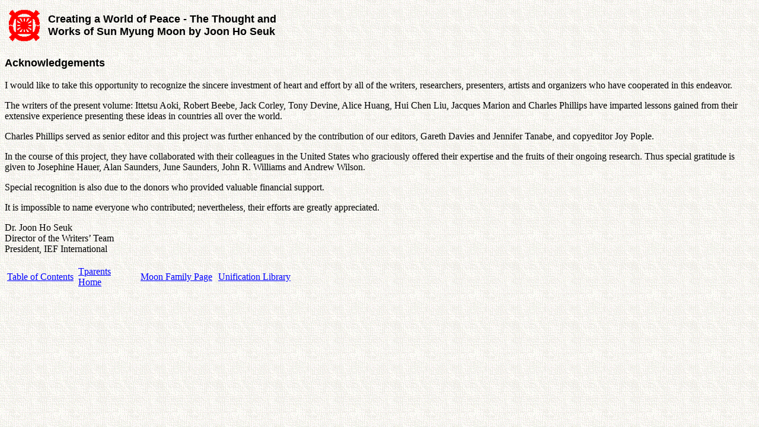

--- FILE ---
content_type: text/html
request_url: https://www.tparents.org/Library/Unification/Books/LT-SunMyungMoon/LT-SunMyungMoon-0a.htm
body_size: 2600
content:
<HTML>
<HEAD>
<META HTTP-EQUIV="Content-Type" CONTENT="text/html; charset=windows-1252">
<META NAME="Generator" CONTENT="Microsoft Word 97">
<TITLE>Creating A World Of Peace The Thought And Works Of Sun Myung Moon - Joon Ho Seuk - Acknowledgements</TITLE>
<META NAME="Template" CONTENT="C:\Program Files\MicrosoftOffice97\Office\html.dot">
</HEAD>
<BODY LINK="#0000ff" VLINK="#800080" BACKGROUND="AMOEBA.GIF">

<TABLE CELLSPACING=0 BORDER=0 CELLPADDING=7 WIDTH=495>
<TR><TD WIDTH="10%" VALIGN="TOP">
<P><IMG SRC="Image3.gif" WIDTH=52 HEIGHT=56></TD>
<TD WIDTH="90%" VALIGN="MIDDLE">
<B><FONT FACE="Arial,Helvetica" SIZE=4><P>Creating a World of Peace - The Thought and Works of Sun Myung Moon by Joon Ho Seuk</B></FONT></TD>
</TR>
</TABLE>

<B><FONT FACE="Arial,Helvetica" SIZE=4><P>Acknowledgements</P>
</B></FONT><P>I would like to take this opportunity to recognize the sincere investment of heart and effort by all of the writers, researchers, presenters, artists and organizers who have cooperated in this endeavor.</P>
<P>The writers of the present volume: Ittetsu Aoki, Robert Beebe, Jack Corley, Tony Devine, Alice Huang, Hui Chen Liu, Jacques Marion and Charles Phillips have imparted lessons gained from their extensive experience presenting these ideas in countries all over the world.</P>
<P>Charles Phillips served as senior editor and this project was further enhanced by the contribution of our editors, Gareth Davies and Jennifer Tanabe, and copyeditor Joy Pople.</P>
<P>In the course of this project, they have collaborated with their colleagues in the United States who graciously offered their expertise and the fruits of their ongoing research. Thus special gratitude is given to Josephine Hauer, Alan Saunders, June Saunders, John R. Williams and Andrew Wilson.</P>
<P>Special recognition is also due to the donors who provided valuable financial support.</P>
<P>It is impossible to name everyone who contributed; nevertheless, their efforts are greatly appreciated.</P>
<P>Dr. Joon Ho Seuk<BR>
Director of the Writers’ Team<BR>
President, IEF International</P>
<TABLE CELLSPACING=0 BORDER=0 CELLPADDING=4 WIDTH=520>
<TR><TD WIDTH="23%" VALIGN="MIDDLE">
<P><A HREF="0-Toc.htm"><U><FONT COLOR="#0000ff">Table of Contents</U></FONT></A></TD>
<TD WIDTH="20%" VALIGN="MIDDLE">
<P><A HREF="http://www.tparents.org/default.htm"><U><FONT COLOR="#0000ff">Tparents Home</U></FONT></A></TD>
<TD WIDTH="25%" VALIGN="MIDDLE">
<P><A HREF="http://www.tparents.org/Lib-Moon.htm">Moon Family Page</A></TD>
<TD WIDTH="31%" VALIGN="MIDDLE">
<P><A HREF="http://www.tparents.org/Lib-Unif.htm"><U><FONT COLOR="#0000ff">Unification Library</U></FONT></A></TD>
</TR>
</TABLE>

</BODY>
</HTML>
